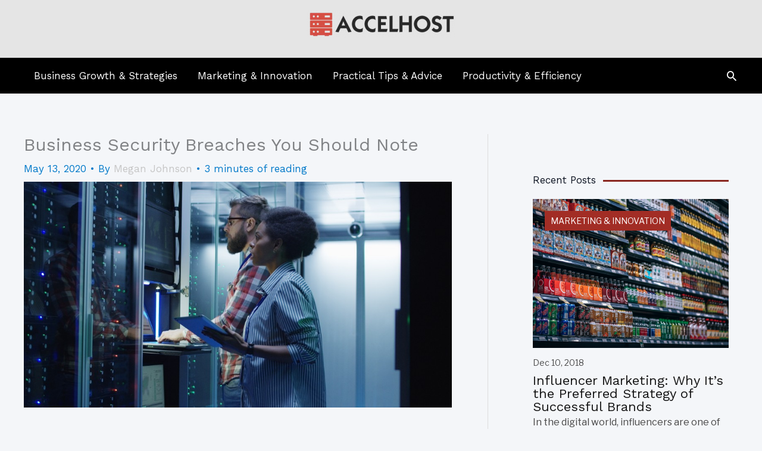

--- FILE ---
content_type: text/html; charset=utf-8
request_url: https://www.google.com/recaptcha/api2/aframe
body_size: 270
content:
<!DOCTYPE HTML><html><head><meta http-equiv="content-type" content="text/html; charset=UTF-8"></head><body><script nonce="fWXcQxBlYP5VA755FbIRjQ">/** Anti-fraud and anti-abuse applications only. See google.com/recaptcha */ try{var clients={'sodar':'https://pagead2.googlesyndication.com/pagead/sodar?'};window.addEventListener("message",function(a){try{if(a.source===window.parent){var b=JSON.parse(a.data);var c=clients[b['id']];if(c){var d=document.createElement('img');d.src=c+b['params']+'&rc='+(localStorage.getItem("rc::a")?sessionStorage.getItem("rc::b"):"");window.document.body.appendChild(d);sessionStorage.setItem("rc::e",parseInt(sessionStorage.getItem("rc::e")||0)+1);localStorage.setItem("rc::h",'1769083491683');}}}catch(b){}});window.parent.postMessage("_grecaptcha_ready", "*");}catch(b){}</script></body></html>